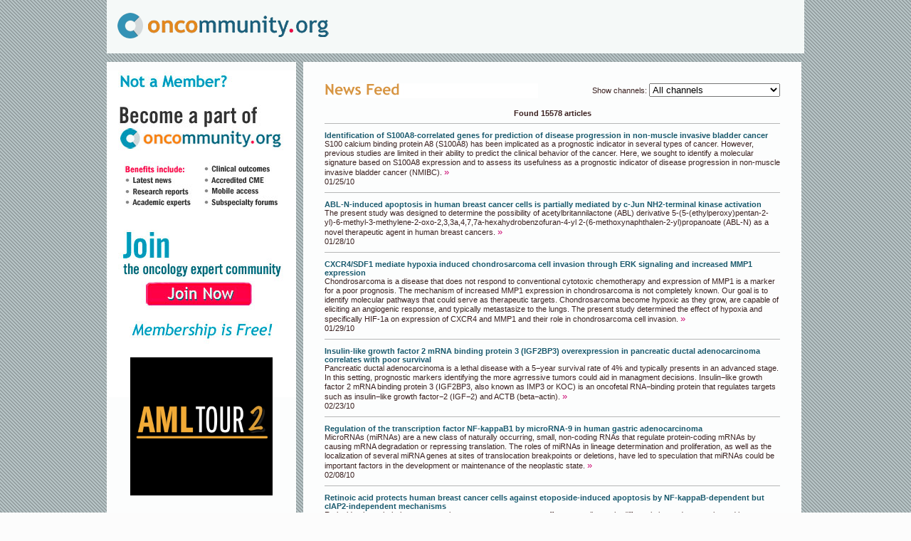

--- FILE ---
content_type: text/html; charset=utf-8
request_url: https://www.oncommunity.org/news/
body_size: 10281
content:
<!DOCTYPE HTML PUBLIC "-//W3C//DTD HTML 4.01 Transitional//EN"
        "http://www.w3.org/TR/html4/loose.dtd">
<html lang='en'>
<head>
	<title>ONCOmmunity</title>
	  <style type='text/css'>
HTML, BODY {
	margin: 0;
	padding: 0;
	font: 11px Arial,Helvetica,sans-serif;
	color: #3c2221;
	overflow:  auto;
	background: #fcfcfc url(/images/bgTile.png) repeat;

}

TD {
	vertical-align: top;
	text-align: left;
}

FORM {
	padding: 0px;
	margin: 0px;
}

#pagecontainer {
	width:980px;
	margin: 0px auto;
	padding:0px;
	text-align: left;
	z-index:  45;
	overflow: hidden;

}

#fader {
	position:  relative;;
	width: 980px;
	margin: 0px auto;
	padding:0px;
	text-align: center;
}

INPUT, TEXTAREA {
	border: 1px solid #a4c2cc;
	background-color: #f3f6f6;
}

.back1 {
	background-color: #e7eaec;
}

.pageBigger {
	 font-size: 130%; 
	 line-height: 150%
	
}

.back2 {
	background-color: #f7dec0;
}

.orange {
	color: #e67100;
}

.infoBox {
	border: 1px solid #a4c2cc;
	background-color: #fcfcfc;
	padding:  10px;
}

.menu {
	float:  left;
	padding-right: 2px;
}

.box {
	background-color: #fcfdfd;
}

.bigBox {
	background-color: #fcfdfd;
	width: 700px;
	min-height: 610px !important;
	height: auto !important; 
	height: 610px;
	}

.pageBox {
	background-color: #fcfdfd;
	width: 978px;
	min-height: 610px !important;
	height: auto !important; 
	height: 610px;
	}

a, :visited {
	color: #1a5a6e;
	text-decoration: none;
}

a.smallLink {
	font-size: 9px;
}

.header {
	font-size: 22px;
	font-weight: bold;
	color: #6d204e;
	font-family: Arial Black;
}

.header2 {
	font-size: 18px;
	font-weight: bold;
	color: #1a5a6e;
	font-family: Arial Black;
}

.header3 {
	font-size: 14px;
	font-weight: bold;
	color: #1a5a6e;
	font-family: Arial Black;
}

.header4 {
	font-size: 14px;
	font-weight: bold;
	color: #D79547;
	font-family: Arial Black;
}

.header5 {
	font-size: 12px;
	font-weight: bold;
	color: #1a5a6e;
	font-family: Arial;
}

.pagecontainer-bak {
	width: 986px;
	text-align: center;
}

a.link2 {
	line-height: 17px;
	color:  #155167;
}

.bigLink {
	font-weight: bold;
	font-size: 16px;
}

.hpHeader {
	color: #343e41;
	font-size: 12px;
	font-weight: bold;
}

.grayHead {
	color: #e6e6e6;
	background-color: #37838e;
	font-weight: bold;
}

.footerBlock {
	width: 940px;
	height: 40px;
	padding: 18px;
	margin-top: 0px;
	margin-bottom: 6px;
	text-align: left;
	color: #285d6c;
	font-size: 11px;
	background-color: #ffffff;
	/* background-color: #dde7ea; */
}

.footerBlock2 {
	width: 940px;
	height: 70px;
	padding: 18px;
	margin-top: 0px;
	margin-bottom: 6px;
	text-align: left;
	color: #285d6c;
	font-size: 10px;
	background-color: #ffffff;
}

/* @group BoxStyles */

.boxCornerUL {
	width: 16px;
	height: 16px;
	background-image: url(/images/box/cornerUL.png);
}

.boxCornerUR {
	width: 16px;
	height: 16px;
	background-image: url(/images/box/cornerUR.png);
}

.boxCornerLL {
	width: 16px;
	height: 16px;
	background-image: url(/images/box/cornerLL.png);
}

.boxCornerLR {
	width: 16px;
	height: 16px;
	background-image: url(/images/box/cornerLR.png);
}

.boxTop {
	background: url(/images/box/top.png) repeat-x;
}

.boxBottom {
	background: url(/images/box/bottom.png) repeat-x;
}

.boxLeft {
	background: url(/images/box/left.png) repeat-y;
}

.boxRight {
	background: url(/images/box/right.png) repeat-y;
}

.boxCenter {
	background-color: white;
}

/* @end */

.formError {
	color: #7d0e00;
}

.brown1 {
	color:  #891300;
}

.brown2 {
	color: #b58046;
}

.blue1 {
	color: #38838e;
}

.crmFormLeft { text-align: right; vertical-align: top}

.divClick:hover {
	cursor: pointer;
}

.rowHover:hover {
		background-color: #f7dec0;
}

.tableRight{ text-align: right; vertical-align: top}
.crmFormRight { text-align: left; }

.topMenu {
	color: #1e5c65;
	font-weight: bold;
	font-size: 10px;
	padding-top: 10px;
	text-decoration: none;
}

.warn {
	color: #7d0e00;
	font-weight: bold;
}


#dropError {
	position: fixed !important;
	position: absolute;
	left:  40%;
	width: 510px;
	height: 220px;
	overflow: auto;
	top: 25% !important;
	top: 10%;
	opacity: 1;
	z-index: 18;
	padding: 25px 25px 15px 15px;
	background: url(/images/dropError.gif) no-repeat;
	font-size: 13px;
	vertical-align: middle;
}

#dropErrorTable {
	width: 470px;
	height: 180px;
	line-height: 150%;
}

#photoWindow {
	position: absolute;
	background: #ffffff;
	margin-left:  350px;
	width: 510px;
	height: 520px;
	overflow: auto;
	border: 3px ridge #4c4c4c;
	top: 150px;
	opacity: 1;
	z-index: 18;
}

#jobWindow {
	position: absolute;
	background: #ffffff;
	left: 10%;
	width: 810px;
	height: 420px;
	overflow: auto;
	border: 3px ridge #4c4c4c;
	top: 150px;
	opacity: 1;
	z-index: 18;
}





.headGray {
	color: #ADADAD; 
	font-size: 14px; 
	font-weight: bold;
}

.ruleGray
 {
	border-bottom: 1px solid #C4CDD1; 
}

.updateLink {
	text-decoration: none;
	color: #ce751e;
}

.feedDiv {

}

.toggleOff {
	
}

.toggleOn {
	background-color: #e7eaec;
}

.smallGray {
	color: #6b5554; font-size: 10px}

.formLeft {
	font-weight: bold;
	text-align: right;
}

.divList {
	cursor: pointer;
}

.divList:hover {
	background-color: #dbe6e6;
}

.opHeadline {
	
	font-size: 16px;
	font-weight:  bold;;
	color: #3e3e3e;
}

.opBack1 {
	background-color: #f2f7f5;
}

/* @group HomePage */

UL.hpNewDiv {
	padding-left: 10px; 
	margin-left:  10px;
	padding-top: 0px; 
	margin-top: 4px;
	list-style-type: disc;
}

.surveyQuestion {
	color: black;
	font-size: 14px;
	
}

.surveyResponse {
	color: black;
	font-size: 14px;
}



/* @end */

/* @group Discuss */

.discussTitle {
	font-size: 13px;
	color: #1a5a6e;
	font-weight: bold;
	cursor: pointer;
}

.discussList {
	border-top: 1px solid #c1c1c1;
	padding-bottom:10px;
}

.discussList:hover {
	background-color: #f1f3f3;
}

#discussWindow {
	position: absolute;
	background: #ffffff;
	margin-left:  4px;
	width: 978px;
	height: 610px;
	overflow: auto;
	top: 81px;
	opacity: 1;
	z-index: 18;
}

.replies {
	font-size: 20px;
	font-weight: bold;;
	color: #ca006e;
	font-family: Arial ;
}


/* @end */

/* @group Dashboard */

.dashNewsHeadline {
	line-height: 12px;
	font-weight: bold;
	color: #0a6283;
}

.dashNewsSummary {
	line-height: 13px;
	font-size: 10.5px;
}

.dashNewsItem {

}

div.autocomplete {
  position:absolute;
  width:250px;
  background-color:white;
  border:1px solid #888;
  margin:0;
  padding:0;
}
div.autocomplete ul {
  list-style-type:none;
  margin:0;
  padding:0;
}
div.autocomplete ul li.selected { background-color: #ffb;}
div.autocomplete ul li {
  list-style-type:none;
  display:block;
  margin:0;
  padding:2px;
  height:14px;
  cursor:pointer;
}




/* @end */




.headline {
	text-align: left;
	font-weight: bold;
	font-size: 22px;
	color: #1a5a6e;
    padding-left: 8px;
	padding-bottom: 10px;
}

.subhead {
	color: #004080;
	font-weight: bold;
	font-size: 14px;
}

.cmeDarkHL {
	color: #004080;
	font-weight: bold;
}

.footnote {
	 font-size: smaller;
    vertical-align: baseline;
    position: relative;
    bottom: 0.33em;
	color: #6666ff;
	text-decoration: none;
}


.bodytext {
	padding-right: 8px;
	padding-left: 8px;
	text-align: justify;
}

.byline {
	text-align: left;
	font-weight: bold;
}
/*  */

.authorName{
    color: #1a5a6e;
	font-weight: bold;
	font-size: 14px;
}
.authorLink{

}


/* From Cyber master.css */

A.titleB0 {
	color: #1a5a6e;
	font-size: 18px;
	font-weight: bold;
}

.titleB0 {
	color: #1a5a6e;
	font-size: 18px;
	font-weight: bold;
}

.titleB1 {
	color: #1a5a6e;
	font-size: 16px;
	font-weight: bold;
}

.titleB2, .titleB2:visited{
	color: #1a5a6e;
	font-size: 14px;
	font-weight: bold;
	text-decoration: none;
}

.titleB3, .titleB3:visited {
	color: #1a5a6e;
	font-weight: normal;
}

.titleB4, .titleB4:visited {
	color: #1a5a6e;
	font-size: 11px;
	font-weight: normal;
}

.titledate {
	color: #db5403;
	font-weight: normal;
}

.titleO1, .titleO1:visited {
	color: #e67100;
	font-size: 16px;
	font-weight: bold;
}

.titleO2, .titleO2:visited{
	color: #e67100;
	font-size: 14px;
	font-weight: bold;
	text-decoration: none;
}

.titleO3, .titleO3:visited {
	color: #e67100;
	font-weight: normal;
}

.dotBorder {
	border-bottom-style: dotted;
	border-bottom-width: 1px;
}


/* END from cyber master.css */

.cmeQuestionCell {
	font-weight: bold;
	vertical-align: top;
	padding-top: 3px;
}

.cmeChoiceCell {
	font-size: 11px;
}
.cmeQbullet {
	color: #40839f;
	font-size: 14px;
	font-weight: bold;
	vertical-align: top;

}

.cmeInlineResults {
	background: #e5eefd;
	padding: 10px;
}

#fixedtipdiv{
position:absolute;
padding: 4px;
border:1px solid black;
font:normal 10px Verdana;
line-height:16px;
z-index:500;
text-align: left;
}

#calloutDiv{
position:absolute;
line-height: 14px;
z-index:100;

	left: 575px;
	width: 171px;
	height: 148px;
	background: url(/images/bubble.png) no-repeat;
	text-align: center;
	font-size: 11px;
}
.calloutText {
	padding: 60px 4px 4px 22px;
	text-align:  left;
}

.pfCallout {
	text-align: left;
	background-color: #ececec;
	width: 200px;
	padding: 12px;
	margin: 12px;
	border: 1px dotted #308898;
}

.cmeEvalTable {
	
}

.cmeEvalCell {
	font-weight: bold;
	margin-top: 22px;
	padding-top: 22px;
}

.cmeEvalChoiceTable {
	margin-left: 45px;
}

.cmeEvalChoiceText {
	padding-top: 10px;
	padding-right: 10px;
	vertical-align: bottom;
	text-align: center;
	font-weight: normal;
}

.cmsConfLink {
	color: #df5a02;
	font-size: 14px;
	padding: 8px;
	font-weight: bold;
}

.cmsConfCell {
	color: #1763a2;
	font-size: 14px;
	padding: 8px;
	text-decoration: none;
}

.cmeCenterTableHead {
	color: #ffffff;
	background: #1763a2;
}

.cmeCenterHead {
	font-size: 18px;
	font-weight: bold;
}

.expiredHeader {
	text-align: center;
	padding: 11px;
	background-color: #edf2f5;
	font-weight: bold;
	margin-bottom: 11px;
}

.healthLawDisclaimHead {
    color: #1a5a6e;                            
	font-size: 11px;
	font-weight: bold;
	text-align: center;
}

.cmeLegend {
	font-size: 10px;
    text-align:left;
}

/* Style Guide Edits */

.cmeFigure{
  background-color: #F2F2F2;
border-bottom: 1px dashed #666;
border-top: 1px dashed #666;
clear: left;
margin: 10px 0px 10px 0px;
padding: 5px;
  text-align:left;
}
.cmeFigure a img{
  display: inline;
float: left;
margin: 3px 8px 7px 0px;
}


.cmeFigure p{
  text-align:left;
}

.cmeTable{
  background:#d5e4eb;
  border:solid 4px #d5e4eb;
}
.cmeTable th{
    color:#ffffff;
    border-bottom:solid 4px #d5e4eb;
    background:#0084a2;
}

.cmeTableA{
    background:#ffffff;
}
.cmeTableB{
    background:#e4f0f5;
}

.cmeQuote{
padding:8px;
background:#d5e4eb;
}

.cmeArticleContent{
    font: 12px Arial,Helvetica,sans-serif;
    margin:0px;
    padding:0px;
}
.cmeNewsContent{
    font: 12px Arial,Helvetica,sans-serif;
    margin:0px;
    padding:0px;
}

</style>


<script src="/js/scriptaculous/prototype.js" type="text/javascript"></script>
<script src="/js/scriptaculous/scriptaculous.js" type="text/javascript"></script>


<script type='text/javascript'>

var omit="";

function rollyHot(img) {
var x= document.getElementById(img); 
x.src="/images/nav/"+img+"Hot.gif";
return true;
//document.getElementById(img).src="/images/nav/"+img+"Hot.png";

}
function rollyOut(img) {
if (omit == img) return;
x= document.getElementById(img);
x.src="/images/nav/"+img+".gif";
return true;
}


function highlightDiv(div,skipScroll) {


if (document.getElementById(div)) {
	if (!skipScroll) {
		Effect.ScrollTo(div,{offset: -50});
		new Effect.Highlight(div,{startcolor:'#FFFF66', endcolor:'#FFFFFF', duration: 3, delay: 0.5});
		} else {
			new Effect.Highlight(div,{startcolor:'#FFFF66', endcolor:'#FFFFFF', duration: 3, delay: 0.1});
		}
	return true;
} else return false;


}



function emailafriendWindow(theUrl) {
emf=window.open("/emailafriend/emailafriend.html?url="+theUrl,"emailafriend","'toolbar=0,location=0,directories=0,status=0,menubar=0,scrollbars=1,resizable=1,width=350,height=435");
emf.focus();
}

 function openWin( html, name, width, height ) {
	var wval = 350;
        if (width) { wval = width }
	var hval = 300;
        if (height) { hval = height }
	var x=open( html, name, 'width='+wval+',height='+hval+',directories=no,location=yes,menubar=no,scrollbars=yes,status=yes,toolbar=no,resizable=yes');
	x.moveTo(((screen.width/2)-(wval/2)),((screen.height/2)-(hval/2)));
	x.focus(); //this makes it so that when you click it again, and the window is maybe behind brings it forward
    }
    
function toggleDiv(DivId) {
	x=document.getElementById(DivId);
	if (x.style.display == "block") {
		x.style.display = "none";
	} else {
		x.style.display = "block";
	}
}    

function gotoHash(hash) {
window.location.hash=hash; 
}

function submitUpdateForm()	{	
	var doneFlag=false;
	document.getElementById('throbber').src = '/images/loaderSmall.gif';
	xajax_global_submitUpdate(xajax.getFormValues('updateForm',true));
	var doneFlag=true;

	return false;
	}
	function CountLeft(field, count, max) {
// if the length of the string in the input field is greater than the max value, trim it 
if (field.value.length > max)
field.value = field.value.substring(0, max);
else
// calculate the remaining characters 
count.value = max - field.value.length;
}

function showBar(id) {
	x=document.getElementById(id);
	x.style.visibility='visible';
}

function hideBar(id) {
	x=document.getElementById(id);
	x.style.visibility='hidden';
}

function focus(id) {

var mytext = document.getElementById(id);

mytext.focus(); 

}

function reply(name) {

var x=document.getElementById("update");

var txt="@"+name+" ";
var len=txt.length;
x.value=txt;

//move the cursor
if(x.createTextRange) { //IE
	var range = x.createTextRange();
	range.move('character', len);
	range.select();
} else { //everything else
	if(x.selectionStart) {
		x.focus();
		x.setSelectionRange(len, len);
	}
	else
		x.focus();
}
            
            
x.focus();

}

</script>

<!-- 
<script type="text/javascript" charset="utf-8">
  var is_ssl = ("https:" == document.location.protocol);
  var asset_host = is_ssl ? "https://s3.amazonaws.com/getsatisfaction.com/" : "http://s3.amazonaws.com/getsatisfaction.com/";
  document.write(unescape("%3Cscript src='" + asset_host + "javascripts/feedback-v2.js' type='text/javascript'%3E%3C/script%3E"));
</script>

<script type="text/javascript" charset="utf-8">
  var feedback_widget_options = {};

  feedback_widget_options.display = "overlay";  
  feedback_widget_options.company = "oncommunity";
  feedback_widget_options.placement = "right";
  feedback_widget_options.color = "#000";
  feedback_widget_options.style = "idea";

  var feedback_widget = new GSFN.feedback_widget(feedback_widget_options);
</script>
 -->

<script type="text/javascript">
  var uvOptions = {};
  (function() {
    var uv = document.createElement('script'); uv.type = 'text/javascript'; uv.async = true;
    uv.src = ('https:' == document.location.protocol ? 'https://' : 'http://') + 'widget.uservoice.com/lQynrKIJKKSoFOltMTtwg.js';
    var s = document.getElementsByTagName('script')[0]; s.parentNode.insertBefore(uv, s);
  })();
</script>



<!--[if lt IE 7]>
<script language="JavaScript">
function correctPNG() // correctly handle PNG transparency in Win IE 5.5 & 6.
{
   var arVersion = navigator.appVersion.split("MSIE")
   var version = parseFloat(arVersion[1])
   if ((version >= 5.5) && (document.body.filters)) 
   {
      for(var i=0; i<document.images.length; i++)
      {
         var img = document.images[i]
         var imgName = img.src.toUpperCase()
         if (imgName.substring(imgName.length-3, imgName.length) == "PNG")
         {
            var imgID = (img.id) ? "id='" + img.id + "' " : ""
            var imgClass = (img.className) ? "class='" + img.className + "' " : ""
            var imgTitle = (img.title) ? "title='" + img.title + "' " : "title='" + img.alt + "' "
            var imgStyle = "display:inline-block;" + img.style.cssText 
            if (img.align == "left") imgStyle = "float:left;" + imgStyle
            if (img.align == "right") imgStyle = "float:right;" + imgStyle
            if (img.parentElement.href) imgStyle = "cursor:hand;" + imgStyle
            var strNewHTML = "<span " + imgID + imgClass + imgTitle
            + " style=\"" + "width:" + img.width + "px; height:" + img.height + "px;" + imgStyle + ";"
            + "filter:progid:DXImageTransform.Microsoft.AlphaImageLoader"
            + "(src=\'" + img.src + "\', sizingMethod='scale');\"></span>" 
            img.outerHTML = strNewHTML
            i = i-1
         }
      }
   }    
}
window.attachEvent("onload", correctPNG);
</script>
<![endif]-->
 

<!-- Google tag (gtag.js) -->
<script async src="https://www.googletagmanager.com/gtag/js?id=G-90EHVK2K21"></script>
<script>
  window.dataLayer = window.dataLayer || [];
  function gtag(){dataLayer.push(arguments);}
  gtag('js', new Date());

  gtag('config', 'G-90EHVK2K21');
</script>
</head>

<script language='javascript'>
function submitChannelForm() {
	alert('aaa');
	var x=document.getElementById('channelForm2');
	x.submit();
	
}
</script>
<body>
<div align='center'>
<div id='pagecontainer'>


	<div style='width: 980px; height: 75px; background-color: #F5F9F8'>
		<div style='padding: 18px 0px 0px 15px; width: 350px; float: left'>
		<a href='/index.html'><img src='/images/logo.png' border=0></a>
		</div>
	
	<div style='float: right; '>

	</div>
	<br>
	<div style='float: right; clear: right; padding: 4px 10px 0px 0px;'>
	<!-- <img src='/images/EinsteinLogoHP.png'> -->
	</div>

</div>
<br>
<!-- START BOX -->
<div class='box' style='float: left; margin-right: 10px; padding-top: 6px; width: 266px; height: 820px; padding: 0px; '>
<!-- CONENT -->

<br>
	<a href='/crm/join.html'>
<img src='/images/newsJoin.jpg' title='' border=0 alt=''></a>

<div style='margin-top: -60px'>
<!-- AC insert -->
<div align='center' style='min-height: 215px;'>
<div class='pageBigger' style='padding-bottom: 4px; '></div>

<!-- <div style='width: 270px; float:left; padding-left: 50px;'>
Now on Cyberounds.com:
	<a href='http://www.cyberounds.com/cmecontent/art520.html' target="_blank">
	<img src='http://www.cyberounds.com//iCME/ProState/images/ProStateRotLarge.jpg' title='' border=0 alt=''>
	<div style='font-weight: bold; font-size: 12px'>
	Pro-State Challenge 2: Emerging therapies <br>for castration-resistant prostate cancer.
	</div>
	</a>
</div> -->
<div style='text-align: center'>
<a href='http://www.cyberounds.com/cmecontent/art547.html'>
<img style='width: 90%; max-width: 200px;' src='/images/amlBig.png'/>
</a>
</div>


<div style='width: 270px; float:right; padding-right: 50px; text-align: center;'>






	<!-- <div style='float: left; width: 98px; text-align: left;'>
	<a href='/CLLapp/'>
	<img src='/CLLapp/images/SmallCLLApp.png'/>
	</a>
	</div> -->

	<!-- <div style='float: left; width: 170px; text-align: left; font-size: 14px;'>
	<div align="center"><strong>
	Our New iPhone App: CLL Update:</strong>
	</div>
	<br />
	We're proud to announce the future — an exciting and easy way to earn up to <strong>15.0 FREE AMA PRA Category 1 Credit<sup>TM</sup></strong>.
	<br /><br />
	<a href='/CLLapp/'>Learn more.
	</div> -->






</div>

<br /><br />
</div>
<!-- // END AC insert -->

</div>

<!-- <div align='left' style='font-size: 13px; line-height: 130%'>
<img src='/images/crm/participate.jpg' title='' border=0 alt=''><br>
Subspecialty forums, clinical outcome panels, consultation 
with peers and experts via the Internet or on the go.
<br><br>

<img src='/images/crm/educate.jpg' title='' border=0 alt=''><br>
Stay up-do-date on latest scientific news, research, therapeutic advances and strategies.
<br><br>

<img src='/images/crm/relate.jpg' title='' border=0 alt=''><br>
Apply your new knowledge to your patients and practice.
<br><br>
</div> -->




<!-- //CONENT -->
</div>
<!-- //END BOX -->

<!-- START BOX -->
<div class='bigBox' style='float: left;  width: 700px;  padding: 0px; '>
<!-- CONENT -->


<div style='padding: 15px;'>
<div style='padding: 15px'>
<table width='100%' cellspacing=0 cellpadding=0><tr><td>
<img src='/images/newsfeed.jpg'></td>
<td style='text-align: right'><form id='channelForm2' name='channelForm2' method='post' action='/news/'>
Show channels: 
<select name='channel' id='channel' onchange="javascript:this.form.submit();"> 
<option value='all' >All channels</option><option value='12' >Bladder cancer</option>
<option value='14' >Brain and spinal</option>
<option value='16' >Breast cancer</option>
<option value='18' >Cervical</option>
<option value='20' >Colon & rectal</option>
<option value='22' >Dermatological</option>
<option value='48' >General Information</option>
<option value='24' >Gynecological</option>
<option value='44' >Head and Neck</option>
<option value='26' >Kidney/adrenal</option>
<option value='28' >Liver</option>
<option value='46' >Lung</option>
<option value='2' >Lymphoma</option>
<option value='4' >Multiple Myeloma</option>
<option value='6' >Myelodysplastic syndromes</option>
<option value='8' >Myeloproliferative disorders</option>
<option value='30' >Pancreas</option>
<option value='42' >Pediatric</option>
<option value='32' >Prostate</option>
<option value='10' >Sarcoma</option>
<option value='34' >Stomach</option>
<option value='36' >Testicular</option>
<option value='38' >Thyroid</option>
<option value='40' >Upper aerodigestive</option>
</select>
</form>
</td></tr>
</table>
</div><div style='padding: 0px 15px 0px 15px'><div align='center'><b>Found 15578 articles</b></div>
			<div style='height: 8px; margin-bottom: 10px; border-bottom: 1px solid #b6b7b7'>&nbsp;</div>

			<div class='dashNewsItem'>
			<div class='dashNewsHeadline'><a href='/content/art9.html' >Identification of S100A8-correlated genes for prediction of disease progression in non-muscle invasive bladder cancer </a></div>
			<div class='dashNewsSummary'>S100 calcium binding protein A8 (S100A8) has been implicated as a prognostic indicator in several types of cancer. However, previous studies are limited in their ability to predict the clinical behavior of the cancer. Here, we sought to identify a molecular signature based on S100A8 expression and to assess its usefulness as a prognostic indicator of disease progression in non-muscle invasive bladder cancer (NMIBC).  <a href='/content/art9.html' ><span style='font-size: 13px; color: #ca006e'>&raquo;</span></a><br>
			01/25/10</div></div>
			<div style='height: 8px; margin-bottom: 10px; border-bottom: 1px solid #b6b7b7'>&nbsp;</div>

			<div class='dashNewsItem'>
			<div class='dashNewsHeadline'><a href='/content/art10.html' >ABL-N-induced apoptosis in human breast cancer cells is partially mediated by c-Jun NH2-terminal kinase activation </a></div>
			<div class='dashNewsSummary'>The present study was designed to determine the possibility of acetylbritannilactone (ABL) derivative 5-(5-(ethylperoxy)pentan-2-yl)-6-methyl-3-methylene-2-oxo-2,3,3a,4,7,7a-hexahydrobenzofuran-4-yl 2-(6-methoxynaphthalen-2-yl)propanoate (ABL-N) as a novel therapeutic agent in human breast cancers.  <a href='/content/art10.html' ><span style='font-size: 13px; color: #ca006e'>&raquo;</span></a><br>
			01/28/10</div></div>
			<div style='height: 8px; margin-bottom: 10px; border-bottom: 1px solid #b6b7b7'>&nbsp;</div>

			<div class='dashNewsItem'>
			<div class='dashNewsHeadline'><a href='/content/art11.html' >CXCR4/SDF1 mediate hypoxia induced chondrosarcoma cell invasion through ERK signaling and increased MMP1 expression </a></div>
			<div class='dashNewsSummary'>Chondrosarcoma is a disease that does not respond to conventional cytotoxic chemotherapy and expression of MMP1 is a marker for a poor prognosis. The mechanism of increased MMP1 expression in chondrosarcoma is not completely known. Our goal is to identify molecular pathways that could serve as therapeutic targets. Chondrosarcoma become hypoxic as they grow, are capable of eliciting an angiogenic response, and typically metastasize to the lungs. The present study determined the effect of hypoxia and specifically HIF-1a on expression of CXCR4 and MMP1 and their role in chondrosarcoma cell invasion.  <a href='/content/art11.html' ><span style='font-size: 13px; color: #ca006e'>&raquo;</span></a><br>
			01/29/10</div></div>
			<div style='height: 8px; margin-bottom: 10px; border-bottom: 1px solid #b6b7b7'>&nbsp;</div>

			<div class='dashNewsItem'>
			<div class='dashNewsHeadline'><a href='/content/art93.html' >Insulin-like growth factor 2 mRNA binding protein 3 (IGF2BP3) overexpression in pancreatic ductal adenocarcinoma correlates with poor survival </a></div>
			<div class='dashNewsSummary'>Pancreatic ductal adenocarcinoma is a lethal disease with a 5&minus;year survival rate of 4% and typically presents in an advanced stage. In this setting, prognostic markers identifying the more agrressive tumors could aid in managment decisions. Insulin&minus;like growth factor 2 mRNA binding protein 3 (IGF2BP3, also known as IMP3 or KOC) is an oncofetal RNA&minus;binding protein that regulates targets such as insulin&minus;like growth factor&minus;2 (IGF&minus;2) and ACTB (beta&minus;actin).  <a href='/content/art93.html' ><span style='font-size: 13px; color: #ca006e'>&raquo;</span></a><br>
			02/23/10</div></div>
			<div style='height: 8px; margin-bottom: 10px; border-bottom: 1px solid #b6b7b7'>&nbsp;</div>

			<div class='dashNewsItem'>
			<div class='dashNewsHeadline'><a href='/content/art12.html' >Regulation of the transcription factor NF-kappaB1 by microRNA-9 in human gastric adenocarcinoma </a></div>
			<div class='dashNewsSummary'>MicroRNAs (miRNAs) are a new class of naturally occurring, small, non-coding RNAs that regulate protein-coding mRNAs by causing mRNA degradation or repressing translation. The roles of miRNAs in lineage determination and proliferation, as well as the localization of several miRNA genes at sites of translocation breakpoints or deletions, have led to speculation that miRNAs could be important factors in the development or maintenance of the neoplastic state.
  <a href='/content/art12.html' ><span style='font-size: 13px; color: #ca006e'>&raquo;</span></a><br>
			02/08/10</div></div>
			<div style='height: 8px; margin-bottom: 10px; border-bottom: 1px solid #b6b7b7'>&nbsp;</div>

			<div class='dashNewsItem'>
			<div class='dashNewsHeadline'><a href='/content/art13.html' >Retinoic acid protects human breast cancer cells against etoposide-induced apoptosis by NF-kappaB-dependent but cIAP2-independent mechanisms </a></div>
			<div class='dashNewsSummary'>Retinoids, through their cognate nuclear receptors, exert potent effects on cell growth, differentiation and apoptosis, and have significant promise for cancer therapy and chemoprevention. These ligands can determine the ultimate fate of target cells by stimulating or repressing gene expression directly, or indirectly through crosstalking with other signal transducers.</p>
  <a href='/content/art13.html' ><span style='font-size: 13px; color: #ca006e'>&raquo;</span></a><br>
			02/08/10</div></div>
			<div style='height: 8px; margin-bottom: 10px; border-bottom: 1px solid #b6b7b7'>&nbsp;</div>

			<div class='dashNewsItem'>
			<div class='dashNewsHeadline'><a href='/content/art14.html' >Constitutively overexpressed 21 kDa protein in Hodgkin lymphoma and aggressive non-Hodgkin lymphomas identified as cytochrome B5b (CYB5B) </a></div>
			<div class='dashNewsSummary'>We have previously reported a novel constitutively overexpressed 21 kDa protein in Hodgkin Lymphoma (HL) and aggressive Non-Hodgkin Lymphomas (NHL). The objective of the current study was to 1) identify this protein using two independent methods, 2) study the expression of the protein and its encoding mRNA in reactive lymph nodes, normal lymphocytes and CD34+ bone marrow precursor cells,  3) analyse patterns of expression of the protein in tissue microarrays assembled from a large number of diagnostic clinical biopsies from patients with HL, and 4) determine the copy number variation and mutation status of the encoding gene in HL cell lines.
  <a href='/content/art14.html' ><span style='font-size: 13px; color: #ca006e'>&raquo;</span></a><br>
			02/08/10</div></div>
			<div style='height: 8px; margin-bottom: 10px; border-bottom: 1px solid #b6b7b7'>&nbsp;</div>

			<div class='dashNewsItem'>
			<div class='dashNewsHeadline'><a href='/content/art15.html' >Rapid palliation of symptoms with platinum-based chemotherapy plus cetuximab in recurrent oral cancer: a case report </a></div>
			<div class='dashNewsSummary'>Symptom control is an important consideration in the choice of treatment for patients with recurrent and/or metastatic squamous cell carcinoma of the head and neck (SCCHN). Patients who demonstrate objective tumour responses to platinum-based chemotherapy are more likely to have symptom relief than those who do not have such responses. A phase III trial (EXTREME) showed that adding the epidermal growth factor receptor (EGFR)-targeting IgG1 monoclonal antibody cetuximab to first-line platinum-based chemotherapy significantly prolongs progression-free and overall survival and increases response rate compared with platinum-based chemotherapy alone. We report here the case of a 60-year old female with recurrent squamous cell carcinoma of the gum who had rapid palliation of symptoms and reduction of facial disease mass following treatment with a combination of carboplatin/5-fluorouracil (5-FU) and cetuximab.  <a href='/content/art15.html' ><span style='font-size: 13px; color: #ca006e'>&raquo;</span></a><br>
			01/27/10</div></div>
			<div style='height: 8px; margin-bottom: 10px; border-bottom: 1px solid #b6b7b7'>&nbsp;</div>

			<div class='dashNewsItem'>
			<div class='dashNewsHeadline'><a href='/content/art16.html' > Oral cancer overexpressed 1 (ORAOV1) regulates cell cycle and apoptosis in cervical cancer HeLa cells </a></div>
			<div class='dashNewsSummary'>Oral Cancer Overexpressed 1 (ORAOV1) is a candidate protooncogene locating on 11q13. Recent studies show that ORAOV1 acts as a primary driving force behind 11q13 gene amplification and plays a functional role in the tumorigenesis in a variety of human squamous cell carcinomas (SCCs). According to the results of molecular cytogenetic methods, 11q13 was characterized to be a high-level and recurrent amplification chromosomal site in cervical cancers. Up till now, the role of ORAOV1 in cervical cancer is unknown. The purpose of this study is to elucidate the function of ORAOV1 in cervical cancer cell growth by studying its roles in HeLa cells using small interfering RNA.  <a href='/content/art16.html' ><span style='font-size: 13px; color: #ca006e'>&raquo;</span></a><br>
			01/28/10</div></div>
			<div style='height: 8px; margin-bottom: 10px; border-bottom: 1px solid #b6b7b7'>&nbsp;</div>

			<div class='dashNewsItem'>
			<div class='dashNewsHeadline'><a href='/content/art17.html' >Comparison of T2 and FLAIR imaging for target delineation in high grade gliomas   </a></div>
			<div class='dashNewsSummary'>FLAIR and T2 weighted MRIs are used based on institutional preference to delineate high grade gliomas and surrounding edema for radiation treatment planning. Although these sequences have inherent physical differences there is limited data on the clinical and dosimetric impact of using either or both sequences.  <a href='/content/art17.html' ><span style='font-size: 13px; color: #ca006e'>&raquo;</span></a><br>
			01/28/10</div></div>
			<div align='right' style='padding: 15px'><a href='index.html?p=1'>Next &gt;</a></div></div>
</div>






<!-- //CONENT -->

</div>
<!-- //END BOX -->
<br clear=all>


<div style='padding-top: 10px'>

<div class='footerBlock'>

<div style='float: left; width: 258px; border-right: 1px solid #bac7cc; line-height: 14px'>
<!-- <font color="#c10857">*</font> <b>Albert Einstein College of Medicine</b> has been <br>
 awarded Acceditation with Commendation by <br>
 the ACCME -->
</div>

<div style='float: left; vertical-align: middle;  height: 40px; text-align: center; width: 680px;'>
<div>
<br>
Copyright 2026 InterMDnet  <span style='color: #ff3472'>|</span> <a href='/info/privacy.html'>Privacy Policy</a> <span style='color: #ff3472'>|</span> <a href='/info/disclaimer.html'>Disclaimer</a> <span style='color: #ff3472'>|</span> <a href='/info/system.html'>System Requirements</a>
</div>
</div>

</div>
</div>
<script type="text/javascript">
var gaJsHost = (("https:" == document.location.protocol) ? "https://ssl." : "http://www.");
document.write(unescape("%3Cscript src='" + gaJsHost + "google-analytics.com/ga.js' type='text/javascript'%3E%3C/script%3E"));
</script>
<script type="text/javascript">
try {
var pageTracker = _gat._getTracker("UA-8264969-4");
pageTracker._trackPageview();
} catch(err) {}</script>

</div>
</div>


</body>
</html>
